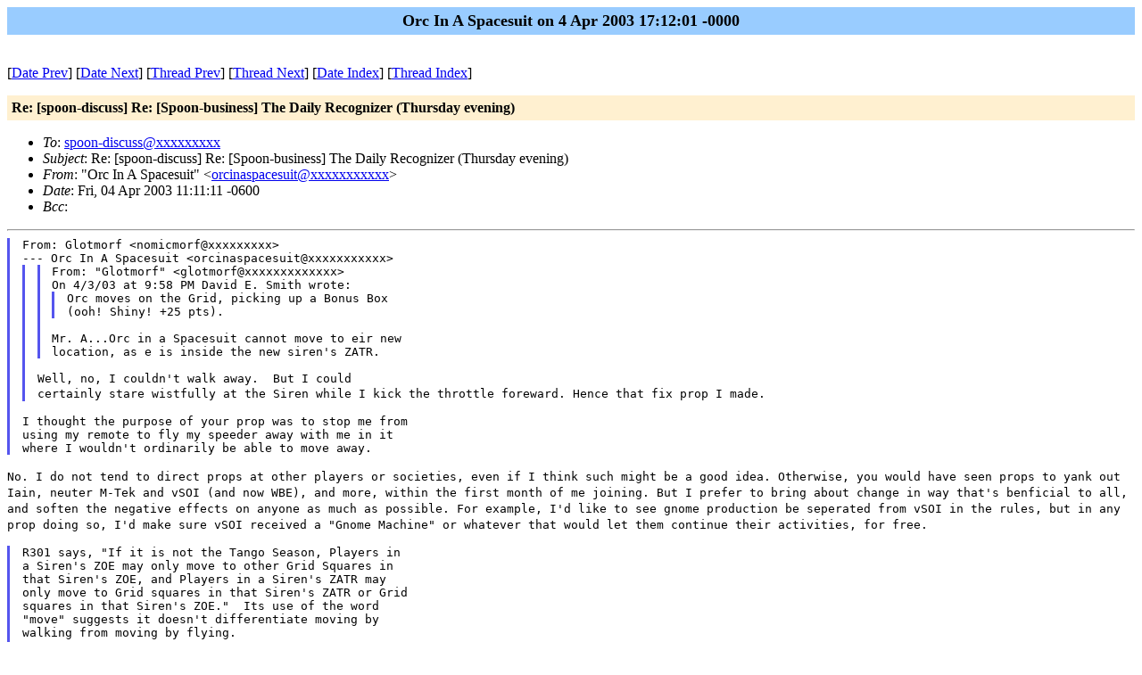

--- FILE ---
content_type: text/html; charset=UTF-8
request_url: https://lists.ellipsis.cx/archives/spoon-discuss/spoon-discuss-200304/msg00096.html
body_size: 3066
content:
<!-- MHonArc v2.6.16 -->
<!--X-Subject: Re: [spoon&#45;discuss] Re: [Spoon&#45;business] The Daily Recognizer (Thursday evening) -->
<!--X-From-R13: "Aep Wa O Ecnprfhvg" <bepvanfcnprfhvgNubgznvy.pbz> -->
<!--X-Date: 4 Apr 2003 17:12:01 &#45;0000 -->
<!--X-Message-Id: F108zdPL0gZ0IZ6RoYh00002d78@hotmail.com -->
<!--X-Content-Type: text/plain -->
<!--X-Head-End-->
<!DOCTYPE HTML PUBLIC "-//W3C//DTD HTML//EN">
<HTML>
<HEAD>
<TITLE>Re: [spoon-discuss] Re: [Spoon-business] The Daily Recognizer (Thursday </TITLE>
<LINK REV="made" HREF="mailto:orcinaspacesuit@xxxxxxxxxxx">
</HEAD>
<BODY BGCOLOR="#ffffff">
	<TABLE WIDTH="100%" BORDER="0" CELLSPACING="0" CELLPADDING="5">
	<TR><TD WIDTH="100%" BGCOLOR="#99CCFF" ALIGN="CENTER"><B>
	<FONT COLOR="#000000" SIZE=+1>Orc In A Spacesuit on 4 Apr 2003 17:12:01 -0000
	</FONT></B></TD></TR></TABLE>
<P>
<!--X-Body-Begin-->
<!--X-User-Header-->
<!--X-User-Header-End-->
<!--X-TopPNI-->
<P><BR>
[<a href="msg00095.html">Date Prev</a>] [<a href="msg00097.html">Date Next</a>] [<a href="msg00091.html">Thread Prev</a>] [<a href="msg00111.html">Thread Next</a>] [<A
HREF="maillist.html#00096">Date Index</A>] [<A
HREF="threads.html#00096">Thread Index</A>]

<!--X-TopPNI-End-->
<!--X-MsgBody-->
<!--X-Subject-Header-Begin-->
<P>
	<TABLE WIDTH="100%" BORDER="0" CELLSPACING="0" CELLPADDING="5">
	<TR><TD WIDTH="100%" BGCOLOR="#FFF0D0"><FONT COLOR="#000000">
        <B>Re: [spoon-discuss] Re: [Spoon-business] The Daily Recognizer (Thursday evening)</B>
	</FONT></TD></TR> </table>
<P>
<!--X-Subject-Header-End-->
<!--X-Head-of-Message-->
<ul>
<li><em>To</em>: <a href="mailto:spoon-discuss@DOMAIN.HIDDEN">spoon-discuss@xxxxxxxxx</a></li>
<li><em>Subject</em>: Re: [spoon-discuss] Re: [Spoon-business] The Daily Recognizer (Thursday evening)</li>
<li><em>From</em>: &quot;Orc In A Spacesuit&quot; &lt;<a href="mailto:orcinaspacesuit@DOMAIN.HIDDEN">orcinaspacesuit@xxxxxxxxxxx</a>&gt;</li>
<li><em>Date</em>: Fri, 04 Apr 2003 11:11:11 -0600</li>
<li><em>Bcc</em>: </li>
</ul>
<!--X-Head-of-Message-End-->
<!--X-Head-Body-Sep-Begin-->
<hr>
<!--X-Head-Body-Sep-End-->
<!--X-Body-of-Message-->
<blockquote style="border-left: #5555EE solid 0.2em; margin: 0em; padding-left: 0.85em"><pre style="margin: 0em;">
From: Glotmorf &lt;nomicmorf@xxxxxxxxx&gt;
--- Orc In A Spacesuit &lt;orcinaspacesuit@xxxxxxxxxxx&gt;
</pre><blockquote style="border-left: #5555EE solid 0.2em; margin: 0em; padding-left: 0.85em"><blockquote style="border-left: #5555EE solid 0.2em; margin: 0em; padding-left: 0.85em"><pre style="margin: 0em;">
From: &quot;Glotmorf&quot; &lt;glotmorf@xxxxxxxxxxxxx&gt;
On 4/3/03 at 9:58 PM David E. Smith wrote:
</pre><blockquote style="border-left: #5555EE solid 0.2em; margin: 0em; padding-left: 0.85em"><pre style="margin: 0em;">
Orc moves on the Grid, picking up a Bonus Box
(ooh! Shiny! +25 pts).
</pre></blockquote><pre style="margin: 0em;">

Mr. A...Orc in a Spacesuit cannot move to eir new
location, as e is inside the new siren's ZATR.
</pre></blockquote><pre style="margin: 0em;">

Well, no, I couldn't walk away.  But I could
</pre><tt>certainly stare wistfully at the Siren while I kick the throttle foreward. 
</tt><tt> Hence that fix prop I made.
</tt></blockquote><pre style="margin: 0em;">

I thought the purpose of your prop was to stop me from
using my remote to fly my speeder away with me in it
where I wouldn't ordinarily be able to move away.
</pre></blockquote><pre style="margin: 0em;">

</pre><tt>No.  I do not tend to direct props at other players or societies, even if I 
</tt><tt>think such might be a good idea.  Otherwise, you would have seen props to 
</tt><tt>yank out Iain, neuter M-Tek and vSOI (and now WBE), and more, within the 
</tt><tt>first month of me joining.  But I prefer to bring about change in way that's 
</tt><tt>benficial to all, and soften the negative effects on anyone as much as 
</tt><tt>possible.  For example, I'd like to see gnome production be seperated from 
</tt><tt>vSOI in the rules, but in any prop doing so, I'd make sure vSOI received a 
</tt><tt>&quot;Gnome Machine&quot; or whatever that would let them continue their activities, 
</tt><tt>for free.
</tt><pre style="margin: 0em;">

</pre><blockquote style="border-left: #5555EE solid 0.2em; margin: 0em; padding-left: 0.85em"><pre style="margin: 0em;">
R301 says, &quot;If it is not the Tango Season, Players in
a Siren's ZOE may only move to other Grid Squares in
that Siren's ZOE, and Players in a Siren's ZATR may
only move to Grid squares in that Siren's ZATR or Grid
squares in that Siren's ZOE.&quot;  Its use of the word
&quot;move&quot; suggests it doesn't differentiate moving by
walking from moving by flying.

R1071 says, &quot;If a player moves in an Airspeeder, e may
not move while not in that Airspeeder for the rest of
the nweek.&quot; I'd say that context means moving is
moving, and whether or not one is in an airspeeder
only dictates how much.
</pre></blockquote><pre style="margin: 0em;">

</pre><tt>Irrelevant.  &quot;If a player is in an Airspeeder which e owns, e may cause that 
</tt><tt>Airspeeder to Move to an adjacent, legal location.&quot;  &quot;A player who is in an 
</tt><tt>Airspeeder is considered to be at the location of the airspeeder. If an 
</tt><tt>Airspeeder takes a move, all objects in it are moved with it.&quot;  It says 
</tt><tt>&quot;moves in an airspeeder&quot;, not &quot;is moved with an airspeeder&quot;.  It's a bug.
</tt><pre style="margin: 0em;">

</pre><tt>This is a case of sloppy writing and the general ruleset's confusion of the 
</tt><tt>terms &quot;causes emself to change location&quot; and &quot;is forcefully propelled to 
</tt><tt>some other location&quot;, by calling them both &quot;move&quot;.  This particular issue is 
</tt><tt>part of what got me started on that uber-prop thing; it's also fully 
</tt><tt>addressed in the completed races prop(s).
</tt><pre style="margin: 0em;">

</pre><tt>On the Races Prop(s):  It's been done, been done for a few days.  I broke it 
</tt><tt>into individual chunks, each addressing a different area (movement, carrying 
</tt><tt>stuff, performing actions, combat, and new stuff), so we can consider them 
</tt><tt>seperatly.  I've been holding off on sending it out, as we've got a lot on 
</tt><tt>the table already, and it appears some players have been inactive a little 
</tt><tt>bit recently and will have enough to look over when they check their nomic 
</tt><tt>mail again.  So I'm keeping the prop(s) until we get the results of this 
</tt><tt>nweek's votes, and I make whatever tweaks are necessary as a result of props 
</tt><tt>passing.
</tt><pre style="margin: 0em;">

Orc in a Spacesuit

_________________________________________________________________
</pre><tt>STOP MORE SPAM with the new MSN 8 and get 2 months FREE*  
</tt><tt><a  rel="nofollow" href="http://join.msn.com/?page=features/junkmail">http://join.msn.com/?page=features/junkmail</a>
</tt><pre style="margin: 0em;">

_______________________________________________
spoon-discuss mailing list
spoon-discuss@xxxxxxxxx
<a  rel="nofollow" href="http://lists.ellipsis.cx/mailman/listinfo/spoon-discuss">http://lists.ellipsis.cx/mailman/listinfo/spoon-discuss</a>

</pre>
<!--X-Body-of-Message-End-->
<!--X-MsgBody-End-->
<!--X-Follow-Ups-->
<hr>
<ul><li><strong>Follow-Ups</strong>:
<ul>
<li><strong><a name="00111" href="msg00111.html">Re: [spoon-discuss] Re: [Spoon-business] The Daily Recognizer  (Thursday evening)</a></strong>
<ul><li><em>From:</em> Glotmorf</li></ul></li>
</ul></li></ul>
<!--X-Follow-Ups-End-->
<!--X-References-->
<!--X-References-End-->
<!--X-BotPNI-->
<ul>
<li>Prev by Date:
<strong><a href="msg00095.html">Re: [spoon-discuss] Prop 1434</a></strong>
</li>
<li>Next by Date:
<strong><a href="msg00097.html">Re: [Spoon-business] Re: [spoon-discuss] insta-rule questions</a></strong>
</li>
<li>Previous by thread:
<strong><a href="msg00091.html">Re: [spoon-discuss] Re: [Spoon-business] The Daily Recognizer (Thursday evening)</a></strong>
</li>
<li>Next by thread:
<strong><a href="msg00111.html">Re: [spoon-discuss] Re: [Spoon-business] The Daily Recognizer  (Thursday evening)</a></strong>
</li>
<li>Index(es):
<ul>
<li><a href="maillist.html#00096"><strong>Date</strong></a></li>
<li><a href="threads.html#00096"><strong>Thread</strong></a></li>
</ul>
</li>
</ul>

<!--X-BotPNI-End-->
<!--X-User-Footer-->
<!--X-User-Footer-End-->
</body>
</html>
